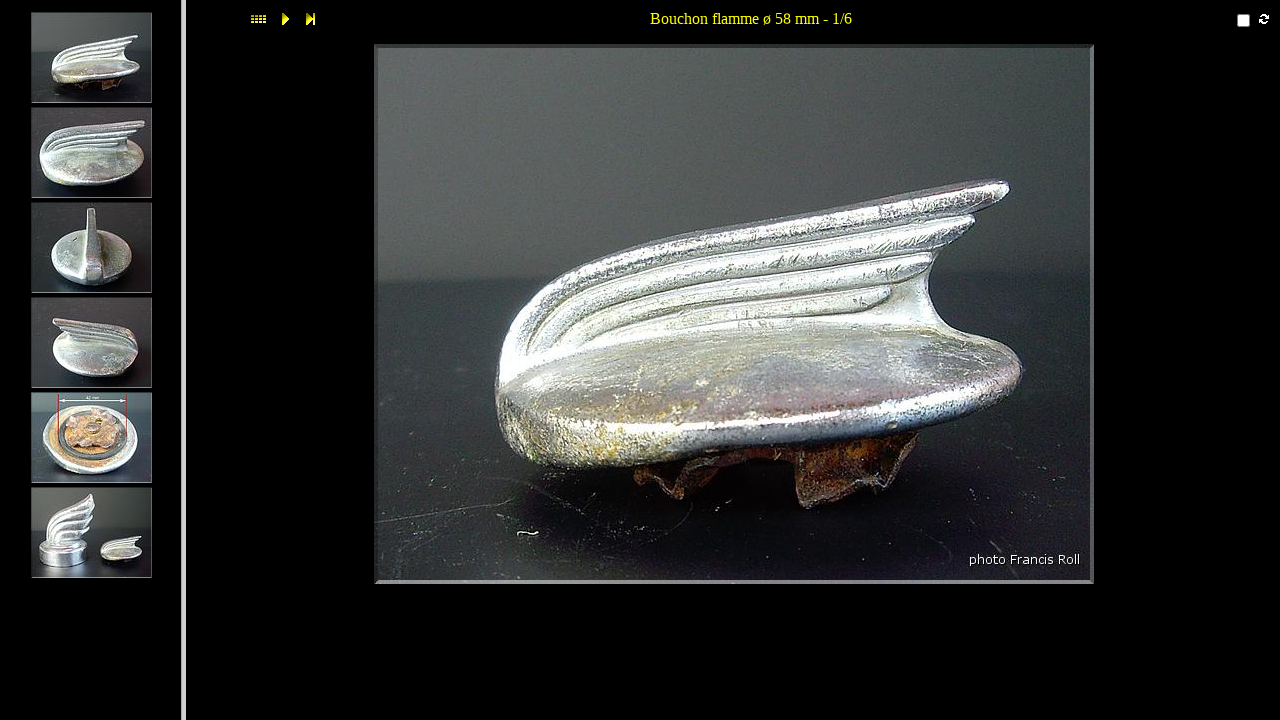

--- FILE ---
content_type: text/html
request_url: http://www.mathis-auto.com/photos-enigmes/16-bouchon-inconnu/imgcol/index.htm
body_size: 534
content:
<!DOCTYPE HTML PUBLIC "-//W3C//DTD HTML 4.01 Transitional//EN">
<html>
 <head>
   <title>Bouchon flamme ø 58 mm</title>
   <link rel="shortcut icon" type="image/x-icon" href="./_ic.ico">
   <meta http-equiv="Content-Type" content="text/html; charset=iso-8859-1">
   <meta name="generator" content="ImageCollection V 8.25.6 - (c) 2001-2009 David Perbost - http://www.imagecollection.org">
   <link rel="stylesheet" type="text/css" href="./_style.css">
   <meta name="author" content="photo Francis Roll">
   <meta name="keywords"  content="Galerie ImageCollection">
   <script language="JavaScript" src="./_scripts.js" type="text/javascript"></script>
   <!-- 23/09/2016 - Windows NT 6.2 -->
 </head>
 <frameset  cols="181,*">
  <frame name="cel_list"  src="_list.htm" title="index">
  <frame name="cel_pages" src="_00001.htm"  title="pages">
 </frameset>
</html>


--- FILE ---
content_type: text/html
request_url: http://www.mathis-auto.com/photos-enigmes/16-bouchon-inconnu/imgcol/_list.htm
body_size: 682
content:
<!DOCTYPE HTML PUBLIC "-//W3C//DTD HTML 4.01 Transitional//EN">
<html>
 <head>
   <title>Bouchon flamme ø 58 mm</title>
   <link rel="shortcut icon" type="image/x-icon" href="./_ic.ico">
   <meta http-equiv="Content-Type" content="text/html; charset=iso-8859-1">
   <meta name="generator" content="ImageCollection V 8.25.6 - (c) 2001-2009 David Perbost - http://www.imagecollection.org">
   <link rel="stylesheet" type="text/css" href="./_style.css">
   <meta name="author" content="photo Francis Roll">
   <meta name="keywords"  content="Galerie ImageCollection">
   <script language="JavaScript" src="./_scripts.js" type="text/javascript"></script>
   <!-- 23/09/2016 - Windows NT 6.2 -->
 </head>
 <body onLoad="parent.cel_pages.focus()">
  <center>
   <a href="_00001.htm" target="cel_pages">
    <img class="thumb" align="middle" border="0" src="_00001_v.jpg" title="Bouchon flamme inconnu ø 57mm (a)" alt="Bouchon flamme inconnu ø 57mm (a)">
   </a>
   <a href="_00002.htm" target="cel_pages">
    <img class="thumb" align="middle" border="0" src="_00002_v.jpg" title="Bouchon flamme inconnu ø 57mm (b)" alt="Bouchon flamme inconnu ø 57mm (b)">
   </a>
   <a href="_00003.htm" target="cel_pages">
    <img class="thumb" align="middle" border="0" src="_00003_v.jpg" title="Bouchon flamme inconnu ø 57mm (c)" alt="Bouchon flamme inconnu ø 57mm (c)">
   </a>
   <a href="_00004.htm" target="cel_pages">
    <img class="thumb" align="middle" border="0" src="_00004_v.jpg" title="Bouchon flamme inconnu ø 57mm (d)" alt="Bouchon flamme inconnu ø 57mm (d)">
   </a>
   <a href="_00005.htm" target="cel_pages">
    <img class="thumb" align="middle" border="0" src="_00005_v.jpg" title="Bouchon flamme inconnu ø 57mm (e)" alt="Bouchon flamme inconnu ø 57mm (e)">
   </a>
   <a href="_00006.htm" target="cel_pages">
    <img class="thumb" align="middle" border="0" src="_00006_v.jpg" title="Bouchon flamme inconnu ø 57mm (f)" alt="Bouchon flamme inconnu ø 57mm (f)">
   </a>
  </center>
 </body>
</html>


--- FILE ---
content_type: text/html
request_url: http://www.mathis-auto.com/photos-enigmes/16-bouchon-inconnu/imgcol/_00001.htm
body_size: 1597
content:
<!DOCTYPE HTML PUBLIC "-//W3C//DTD HTML 4.01 Transitional//EN">
<html>
 <head>
   <title>Bouchon flamme inconnu ø 57mm (a)</title>
   <link rel="shortcut icon" type="image/x-icon" href="./_ic.ico">
   <meta http-equiv="Content-Type" content="text/html; charset=iso-8859-1">
   <meta name="generator" content="ImageCollection V 8.25.6 - (c) 2001-2009 David Perbost - http://www.imagecollection.org">
   <link rel="stylesheet" type="text/css" href="./_style.css">
   <meta name="author" content="photo Francis Roll">
   <meta name="keywords"  content="Galerie ImageCollection">
   <script language="JavaScript" src="./_scripts.js" type="text/javascript"></script>
   <!-- 23/09/2016 - Windows NT 6.2 -->
   <meta name="description" content="Bouchon flamme ø 58 mm - Bouchon flamme inconnu ø 57mm (a)">
   <script language="JavaScript" type="text/javascript">
   <!--
   if (is_ie5up||is_nav4up) {
   	document.onkeydown = handler;
   } else if (is_gecko) {
   	document.addEventListener("keydown",handler,true);
   }
   function handler(e) {
     if (document.all) e = window.event;
     var key;
     var msg = '';
     key = e.keyCode;
     if (document.layers) key = e.which;
     if (document.all)    key = e.keyCode;
     if (key==70) msg = '_00001.htm';
     if (key==76) msg = '_00006.htm';
     if (key==78||key==39) msg = '_00002.htm';
     if (key==85||key==38) msg = 'contact_1.htm';
     if (msg!='') location = msg;
   }
   if (document.images) {
   	imag = new Image();
   	imag.src = "_00001.jpg";
   }
   var ic_nb       = 6;
   var ic_len      = 5;
   var ic_num      = 1;
   var ic_name     = "Bouchon flamme inconnu ø 57mm (a).JPG";
   var ic_title    = "Bouchon flamme ø 58 mm";
   var ic_dirname  = "16-bouchon-inconnu";
   var ic_basename = "Bouchon flamme inconnu ø 57mm (a)";
   var ic_relative = "D:/01 - Automobiles/MATHIS/I - Site Mathis/photos-enigmes/16-bouchon-inconnu";
   -->
   </script>
 </head>
 <body onLoad="onLoadCall('_00002.htm')" onUnLoad="onUnLoadCall()">

  <table width="100%" align="center" border="0" cellspacing="0" cellpadding="0">
   <tbody>
    <tr id="tr1" valign="middle">
     <td id="td11" width="20%" align="left" class="micro">
      <img src="_dfirst.gif" title="Première page (f)" alt="Première page (f)">
      <img src="_dprev.gif"  title="Page précédente (p)"  alt="Page précédente (p)">
      <a href="contact_1.htm"><img src="_up.gif" border="0" title="Planches contact (vignettes)" alt="Planches contact (vignettes)"></a>
      <a href="_00002.htm"><img src="_next.gif" border="0" title="Page suivante (n)" alt="Page suivante (n)"></a>
      <a href="_00006.htm"><img src="_last.gif" border="0" title="Dernière page (l)" alt="Dernière page (l)"></a>
     </td>
     <td id="td12" class="title" align="center">Bouchon flamme ø 58 mm - 1/6</td>
     <td id="td13" width="20%" align="right">
      <form name="diaporama" method="POST" action="" id="diaporama">
       <script language="JavaScript" type="text/javascript">
       <!--
         document.write("<a href=" + randomImage(ic_nb, ic_num, ic_len, "htm") + ">");
       -->
       </script>
        <img align="right" src="_auto.gif" title="Auto : 5 s." alt="Auto : 5 s.">
       <script language="JavaScript" type="text/javascript">
       <!--
         document.write("<\/a>");
       -->
       </script>
       <input align="right" type="checkbox" onclick="toggle()" name="running" value="0">
      </form>
     </td>
    </tr>
    <tr id="tr2" valign="middle">
     <td id="td2" class="image" colspan="3" align="center" valign="middle">
      <img src="_00001.jpg"  title="Bouchon flamme inconnu ø 57mm (a)" alt="Bouchon flamme inconnu ø 57mm (a)" class="photo">
     </td>
    </tr>
    <tr id="tr3" valign="top">
     <td id="td31" class="mini" align="left">
     </td>
     <td id="td32" class="legend">
      <br>
     </td>
     <td id="td33" class="mini" align="right">
     </td>
    </tr>
   </tbody>
  </table>

 </body>
</html>


--- FILE ---
content_type: text/css
request_url: http://www.mathis-auto.com/photos-enigmes/16-bouchon-inconnu/imgcol/_style.css
body_size: 1560
content:
BODY { font-family: cursive; font-style: normal; font-size: medium; color: #FFFF00; background: #000000; }
A:link IMG, A:visited IMG { border-style: none; }
A:link, A:visited { text-decoration: none; color: #FFFF00; font-family: cursive; font-style: normal; font-size: medium; }
FORM { margin-bottom: 0em; }
.legend   { font-family: cursive; font-style: normal; font-size: medium; color: #FFFF00; text-align: center; font-weight: normal; }
.meta     { font-family: cursive; font-style: normal; font-size: 11pt; color: #008000; }
.pagenbpc { font-family: cursive; font-style: normal; font-size: medium; font-weight: normal; padding-left: 3px;}
.titlepc  { font-family: cursive; font-style: normal; font-size: medium; color: #FFFF00; font-weight: normal; }
.legendpc { font-family: cursive; font-size: x-small; font-weight: normal; text-align: center; }
.cache    { padding-top: 4px; text-align: center; vertical-align: middle; width: 134px; height: 134px; border: 1px solid #0F0F0F; border-color: #FAFAFA #555555 #555555 #FAFAFA; background-color: #F0F0F0; }
.nocache  { text-align: center; vertical-align: middle; width: 121px; height: 121px; }
.mini     { padding-top: 3px; }
.title    { font-family: cursive; font-style: normal; font-size: medium; color: #FFFF00; font-weight: normal; padding-bottom: 3px; }
.thumb    { margin-top: 4px; margin-left: 1px; }
.micro    { font-size: xx-small; font-weight: normal; }
.image    { padding-top: 10px; padding-bottom: 5px; }
.iptc      { margin-top: 5px; vertical-align: top; text-align: justify; }


--- FILE ---
content_type: text/css
request_url: http://www.mathis-auto.com/photos-enigmes/16-bouchon-inconnu/imgcol/_style.css
body_size: 1560
content:
BODY { font-family: cursive; font-style: normal; font-size: medium; color: #FFFF00; background: #000000; }
A:link IMG, A:visited IMG { border-style: none; }
A:link, A:visited { text-decoration: none; color: #FFFF00; font-family: cursive; font-style: normal; font-size: medium; }
FORM { margin-bottom: 0em; }
.legend   { font-family: cursive; font-style: normal; font-size: medium; color: #FFFF00; text-align: center; font-weight: normal; }
.meta     { font-family: cursive; font-style: normal; font-size: 11pt; color: #008000; }
.pagenbpc { font-family: cursive; font-style: normal; font-size: medium; font-weight: normal; padding-left: 3px;}
.titlepc  { font-family: cursive; font-style: normal; font-size: medium; color: #FFFF00; font-weight: normal; }
.legendpc { font-family: cursive; font-size: x-small; font-weight: normal; text-align: center; }
.cache    { padding-top: 4px; text-align: center; vertical-align: middle; width: 134px; height: 134px; border: 1px solid #0F0F0F; border-color: #FAFAFA #555555 #555555 #FAFAFA; background-color: #F0F0F0; }
.nocache  { text-align: center; vertical-align: middle; width: 121px; height: 121px; }
.mini     { padding-top: 3px; }
.title    { font-family: cursive; font-style: normal; font-size: medium; color: #FFFF00; font-weight: normal; padding-bottom: 3px; }
.thumb    { margin-top: 4px; margin-left: 1px; }
.micro    { font-size: xx-small; font-weight: normal; }
.image    { padding-top: 10px; padding-bottom: 5px; }
.iptc      { margin-top: 5px; vertical-align: top; text-align: justify; }


--- FILE ---
content_type: text/css
request_url: http://www.mathis-auto.com/photos-enigmes/16-bouchon-inconnu/imgcol/_style.css
body_size: 1560
content:
BODY { font-family: cursive; font-style: normal; font-size: medium; color: #FFFF00; background: #000000; }
A:link IMG, A:visited IMG { border-style: none; }
A:link, A:visited { text-decoration: none; color: #FFFF00; font-family: cursive; font-style: normal; font-size: medium; }
FORM { margin-bottom: 0em; }
.legend   { font-family: cursive; font-style: normal; font-size: medium; color: #FFFF00; text-align: center; font-weight: normal; }
.meta     { font-family: cursive; font-style: normal; font-size: 11pt; color: #008000; }
.pagenbpc { font-family: cursive; font-style: normal; font-size: medium; font-weight: normal; padding-left: 3px;}
.titlepc  { font-family: cursive; font-style: normal; font-size: medium; color: #FFFF00; font-weight: normal; }
.legendpc { font-family: cursive; font-size: x-small; font-weight: normal; text-align: center; }
.cache    { padding-top: 4px; text-align: center; vertical-align: middle; width: 134px; height: 134px; border: 1px solid #0F0F0F; border-color: #FAFAFA #555555 #555555 #FAFAFA; background-color: #F0F0F0; }
.nocache  { text-align: center; vertical-align: middle; width: 121px; height: 121px; }
.mini     { padding-top: 3px; }
.title    { font-family: cursive; font-style: normal; font-size: medium; color: #FFFF00; font-weight: normal; padding-bottom: 3px; }
.thumb    { margin-top: 4px; margin-left: 1px; }
.micro    { font-size: xx-small; font-weight: normal; }
.image    { padding-top: 10px; padding-bottom: 5px; }
.iptc      { margin-top: 5px; vertical-align: top; text-align: justify; }


--- FILE ---
content_type: text/javascript
request_url: http://www.mathis-auto.com/photos-enigmes/16-bouchon-inconnu/imgcol/_scripts.js
body_size: 3544
content:
var timeMs   = 5000;
var timerID  = null;

// Script adapté sur une idée de Jean-Pierre Thomas ==> jptom.free.fr

function onLoadCall(nextPage) {
  timerID = setTimeout("LoadNextPage('" + nextPage + "')",timeMs); 
  urlParam = TJSExtraireParam();

  if ( urlParam["auto"] == null ) {
    document.forms.diaporama.running.value = 0;
  } else {
    document.forms.diaporama.running.value   = 1;
    document.forms.diaporama.running.checked = "checked";
  }
}

function LoadNextPage(nextPage) {
  if (document.forms.diaporama.running.value == 1) {
    document.location = nextPage + "?auto=1"; 
  } else {
    timerID = setTimeout("LoadNextPage('" + nextPage + "')",timeMs); 
  }
}

function toggle() {
  if (document.forms.diaporama.running.value == 0) {
    document.forms.diaporama.running.value = 1;
    } else {
    document.forms.diaporama.running.value = 0;
    }
}

function onUnLoadCall() {
  clearTimeout(timerID);
}

// --------------------------------------------------------------
// Détermine une page aléatoire dont le numéro est compris entre 1 et
// 'nb' et n'est pas 'num'.

function randomImage(nb, num, size, ext) {
  alea = String(Math.floor(Math.random() * nb) + 1);
  
  // Ne doit pas tomber sur la page courante
  while ( alea == num ) {
    alea = String(Math.floor(Math.random() * nb) + 1);
  }
  
  // Met le bon nombre de zéros pour respecter le format
  while (alea.length < size) {
    alea = "0" + alea;
  }
  
  return("_" + alea + "." + ext);
}

// --------------------------------------------------------------
// Fonction d'extraction des paramètres
// (script réalisé par Tout JavaScript.com)

function TJSExtraireParam() {
  url = window.location.href;
  var exp=new RegExp("[&?]+","g");
  var exp2=new RegExp("[=]+","g");
  var tabNom=url.split(exp);
  var	tabParam=new Array();
  if (tabNom!=null) {
    for (var i=1;i<tabNom.length;i++){
      var tabTemp=tabNom[i].split(exp2);
      tabParam[tabTemp[0]]=tabTemp[1];
    }
  }
  return tabParam;
}

// --------------------------------------------------------------

var agt=navigator.userAgent.toLowerCase();
var is_major = parseInt(navigator.appVersion);
var is_minor = parseFloat(navigator.appVersion);
var is_nav  = ((agt.indexOf('mozilla')!=-1) && (agt.indexOf('spoofer')==-1)
    && (agt.indexOf('compatible') == -1) && (agt.indexOf('opera')==-1)
    && (agt.indexOf('webtv')==-1) && (agt.indexOf('hotjava')==-1));
var is_nav2 = (is_nav && (is_major == 2));
var is_nav3 = (is_nav && (is_major == 3));
var is_nav4 = (is_nav && (is_major == 4));
var is_nav4up = (is_nav && (is_major >= 4));
var is_navonly = (is_nav && ((agt.indexOf(";nav") != -1) || (agt.indexOf("; nav") != -1)) );
var is_nav6 = (is_nav && (is_major == 5));
var is_nav6up = (is_nav && (is_major >= 5));
var is_gecko = (agt.indexOf('gecko') != -1);
var is_ie = ((agt.indexOf("msie") != -1) && (agt.indexOf("opera") == -1));
var is_ie3 = (is_ie && (is_major < 4));
var is_ie4 = (is_ie && (is_major == 4) && (agt.indexOf("msie 4")!=-1) );
var is_ie4up = (is_ie && (is_major >= 4));
var is_ie5 = (is_ie && (is_major == 4) && (agt.indexOf("msie 5.0")!=-1) );
var is_ie5_5 = (is_ie && (is_major == 4) && (agt.indexOf("msie 5.5") !=-1));
var is_ie5up = (is_ie && !is_ie3 && !is_ie4);
var is_ie5_5up =(is_ie && !is_ie3 && !is_ie4 && !is_ie5);
var is_ie6 = (is_ie && (is_major == 4) && (agt.indexOf("msie 6.")!=-1) );
var is_ie6up = (is_ie && !is_ie3 && !is_ie4 && !is_ie5 && !is_ie5_5);

